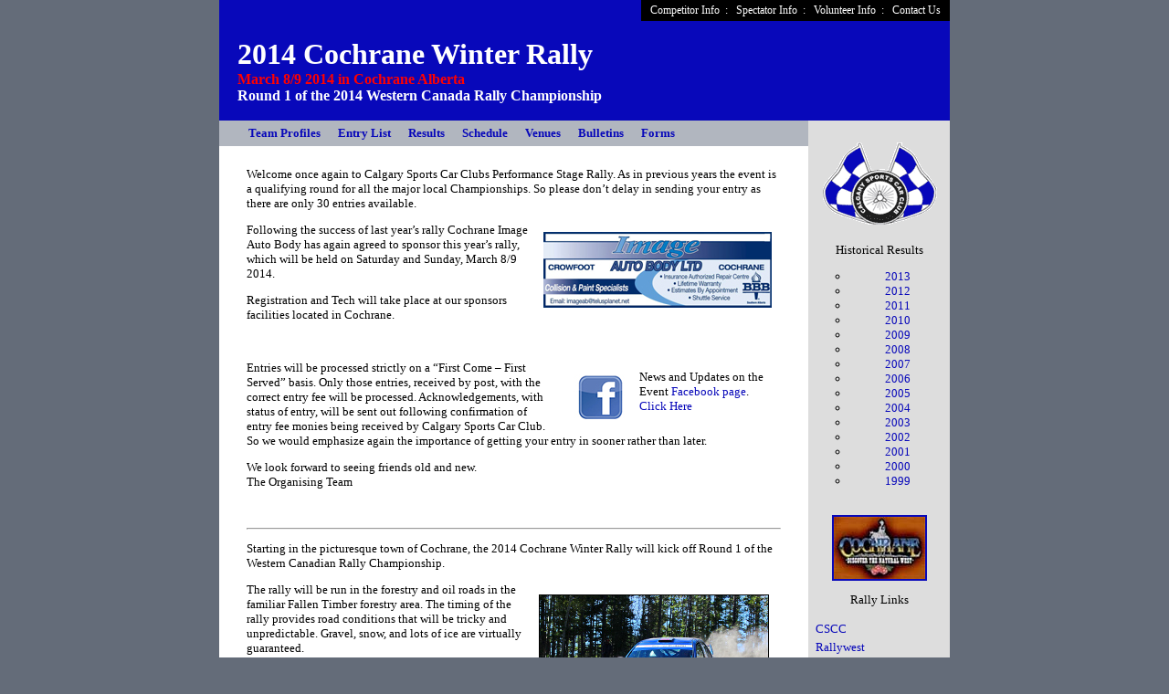

--- FILE ---
content_type: text/html
request_url: http://cscc.ab.ca/cochrane/2014/
body_size: 7538
content:
<!DOCTYPE html PUBLIC "-//W3C//DTD XHTML 1.0 Transitional//EN" "http://www.w3.org/TR/xhtml1/DTD/xhtml1-transitional.dtd">

<html xmlns="http://www.w3.org/1999/xhtml">

<head>

    <title>2014 Cochrane Winter Rally - Calgary Sports Car Club</title>

    <link rel="Stylesheet" type="text/css" href="cochrane.css" />

</head>

<body class="default" style="text-align: center">

    <a name="home"></a>

    <center>

        <table class="header" border="0" cellpadding="0" cellspacing="0" width="800">

            <tr>

                <td align="right" valign="top" style="width: 680px">

                    <table border="0" cellpadding="2" cellspacing="2" class="topmenu">

                        <tr>

                            
            <td> &nbsp; <a href="#competitors" class="topmenu">Competitor Info</a>&nbsp;&nbsp;:&nbsp;&nbsp; 
              <a href="#spectators" class="topmenu">Spectator Info</a>&nbsp;&nbsp;:&nbsp;&nbsp; 
              <a href="#volunteers" class="topmenu">Volunteer Info</a>&nbsp;&nbsp;:&nbsp;&nbsp; 
              <a href="#contactus" class="topmenu">Contact Us</a>&nbsp;&nbsp; 
            </td>

                        </tr>

                    </table>

                    <br />

                </td>

            </tr>

            <tr class="topbar">

                
      <td> <font class="rallytitle">2014 Cochrane Winter Rally</font><br />
        <b><font color="red">March 8/9 2014 in Cochrane Alberta</font><br />
        Round 1 of the 2014 Western Canada Rally Championship</b><br />

                    <br />

              </td>

            </tr>

        </table>

        
  <table border="0" cellpadding="0" cellspacing="0" class="maintable">
    <tr> 
      <td class="mainmenu" style="width: 650px"> <a href="#profiles.htm" class="mainmenu">Team 
        Profiles</a> <a href="#entrylist" class="mainmenu">Entry List</a> <a href="#results" class="mainmenu"> 
        Results</a> <a href="#schedule" class="mainmenu"> Schedule</a> <a href="#venues" class="mainmenu">Venues</a> 
        <a href="#bulletins" class="mainmenu">Bulletins</a> <a href="#suppregs" class="mainmenu">Forms</a></td>
      <!-- ** IMPORTANT ** rowspan for the right navbar is set below -->
      <td rowspan="2" class="sidebar" style="width: 150px" valign="top" align="left"> 
        <br />
        <a href="http://www.cscc.ab.ca/" parent="new_"> <img src="cscclogosm.gif" alt="Calgary Sports Car Club http://www.cscc.ab.ca" width="131" height="100" border="0" /></a> 
        <br />
        <p> Historical Results</p>
        <ul class="links">
          <li><a href="2013/index.htm">2013</a></li>
          <li><a href="2012/index.htm">2012</a></li>
          <li><a href="2011/index.htm">2011</a></li>
          <li><a href="2010/index.htm">2010</a></li>
          <li><a href="2009/index.htm">2009</a></li>
          <li><a href="2008/index.htm">2008</a></li>
          <li><a href="2007/index.htm">2007</a></li>
          <li><a href="2006/index.htm">2006</a></li>
          <li><a href="2005/winter.htm">2005</a></li>
          <li><a href="2004/winter_04.htm">2004</a></li>
          <li><a href="2003/winter_03.htm">2003</a></li>
          <li><a href="2002/winter_02.htm">2002</a></li>
          <li><a href="2001/winter_01.htm">2001</a></li>
          <li><a href="2000/winter00.htm">2000</a></li>
          <li><a href="1999/winter99.htm">1999</a></li>
        </ul>
        <br />
        <a href="http://www.cochrane.ca/" parent="new_"><img src="Cochrane.jpg" border="2" height="68" width="100" alt="The Town of Cochrane" /></a> 
        <br />
        <p> Rally Links</p>
        <table class="infolist">
          <tr> 
            <td><a href="http://www.cscc.ab.ca" parent="new_">CSCC</a></td>
          </tr>
          <tr> 
            <td><a href="http://www.rallywest.com" parent="new_">Rallywest</a></td>
          </tr>
          <tr> 
            <td><a href="http://www.rallybc.com" parent="new_">Rally BC</a></td>
          </tr>
          <tr> 
            <td><a href="http://www.carsrally.ca" parent="new_">CARS</a></td>
          </tr>
          <tr> 
            <td><a href="http://www.specialstage.com/" parent="new_">Special Stage</a></td>
          </tr>
        </table>
        <br />
        <!--<a href="http://www.travelodge.com/Travelodge/control/Booking/property_info?propertyId=15988&brandInfo=TL"><img src="Travelodge.png" border="0" height="84" width="125" /></a>-->
      </td>
    </tr>
    <tr> 
      <td class="infobar"> 
        <p>Welcome once again to Calgary Sports Car Clubs Performance Stage Rally. 
          As in previous years the event is a qualifying round for all the major 
          local Championships. So please don&#146;t delay in sending your entry 
          as there are only 30 entries available.<br>
        </p>
        <p><img src="Image_Logo_250.jpg" width="250" align="right" alt="Cochrane Image Auto Body" vspace="10" hspace="10">Following 
          the success of last year&#146;s rally Cochrane Image Auto Body has again 
          agreed to sponsor this year&#146;s rally, which will be held on Saturday 
          and Sunday, March 8/9 2014.<br>
        </p>
        <p>Registration and Tech will take place at our sponsors facilities located 
          in Cochrane.<br>
        </p>
        <p>&nbsp; </p>
        <table width="250" border="0" align="right" cellpadding="0" cellspacing="10" bordercolor="#0000CC" bgcolor="#FFFFFF">
          <tr> 
            <td><a href="https://www.facebook.com/events/1436319359932843/" target="_blank"><img src="fb-logo-75.jpg" width="75" height="50" align="left" vspace="5" hspace="5" border="0"></a>News 
              and Updates on the Event<a href="https://www.facebook.com/events/1436319359932843/" target="_blank"> 
              Facebook page</a>. <a href="https://www.facebook.com/events/1436319359932843/" target="_blank">Click 
              Here</a></td>
          </tr>
        </table>
        <p>Entries will be processed strictly on a &#147;First Come &#150; First 
          Served&#148; basis. Only those entries, received by post, with the correct 
          entry fee will be processed. Acknowledgements, with status of entry, 
          will be sent out following confirmation of entry fee monies being received 
          by Calgary Sports Car Club. So we would emphasize again the importance 
          of getting your entry in sooner rather than later.<br>
        </p>
        <p>We look forward to seeing friends old and new.<br>
          The Organising Team</p>
        <p>&nbsp;</p>
        <hr>
        <p>Starting in the picturesque town of Cochrane, the 2014 Cochrane Winter 
          Rally will kick off Round 1 of the Western Canadian Rally Championship.</p>
        <table class="caption" align="right">
          <tr> 
            <td align="center"> <img src="1st.jpg" width="250" border="1" title="Hardy Schmidtke / John Hall - 1st Overall 2013 - Mitsubishi EVO 9"><br />
              Hardy Schmidtke / John Hall<br />
              1st Overall 2013 - Mitsubishi EVO 9 </td>
          </tr>
        </table>
        <p> The rally will be run in the forestry and oil roads in the familiar 
          Fallen Timber forestry area. The timing of the rally provides road conditions 
          that will be tricky and unpredictable. Gravel, snow, and lots of ice 
          are virtually guaranteed. </p>
        <table class="caption" align="left">
          <tr> 
            <td align="center"> <img src="2nd.jpg" width="250" border="1" title="Alex Kozlov / Martin Matas - 2nd Overall 2013 - Subaru Impreza STI"><br />
              Alex Kozlov / Martin Matas<br />
              2nd Overall 2013 - Subaru Impreza STI</td>
          </tr>
        </table>
        <p>&nbsp; </p>
        <p>Reconnaissance or 'Recce', gives teams a chance to see the roads on 
          the day before the event and make their own description of the stage. 
          The ability to mark hazards and make a knowledgeable tire choice makes 
          the event faster and safer for all participants. </p>
        <p> With the level of interest in Rallying continuing to grow, the 2014 
          Cochrane Winter Rally is expecting a large and competitive field at 
          this years event.</p>
        <table class="caption" align="right">
          <tr> 
            <td align="center"> <img src="3rd.jpg" width="250" height="136" border="1" title="Krystian Ostrtowski / Chris Galecki - 3rd Overall 2013 - Subaru WRX STI"><br />
              Krystian Ostrtowski / Chris Galecki<br />
              3rd Overall 2013 - Subaru WRX STI</td>
          </tr>
        </table>
        <p> The 2014 Western Canada Rally Championship consists of the Cochrane 
          Winter Rally, The Rocky Mountain Rally, Pacific Forest Rally, Kananaskis 
          Rally and the Big White Rally.<br />
          <br />
          For more information on the WCRC please visit: <a href="http://www.rallywest.com/events">http://www.rallywest.com/events</a> 
        </p>
        <p><i>Photos by Shawn Bishop!</i></p>
      </td>
    </tr>
      <td class="infobar" colspan="2" height="745"> 
        <p><a name="entrylist" id="entrylist"></a> </p>
        <p class="infotitle">Start Order (March 5, 2014) 24 Entries</p>
        <table border="0" style="width: 740px">
          <tr class="entrylist"> 
            <td width="36"> No.<br />
            </td>
            <td width="357"> Driver /<br />
              Co-Driver</td>
            <td width="184"> Car</td>
            <td width="124"> Class</td>
            <td width="10"></td>
            <td width="2"></td>
            <td width="4">&nbsp; </td>
          </tr>
          <tr> 
            <td width="36">1</td>
            <td width="357">Hardy Schmidtke / Chris Kremer</td>
            <td width="184">Mitsubishi EVO 9</td>
            <td width="124">O4WD</td>
            <td width="10">&nbsp;</td>
            <td width="2"></td>
            <td width="4">&nbsp;</td>
          </tr>
          <tr> 
            <td width="36">2</td>
            <td width="357">Wim Van der Poel/ Bryan Lord</td>
            <td width="184">Mitsubishi EVO IX</td>
            <td width="124">O4WD</td>
            <td width="10">&nbsp;</td>
            <td width="2"></td>
            <td width="4">&nbsp;</td>
          </tr>
          <tr> 
            <td width="36">3</td>
            <td width="357">Alexandre Kozlov / Martin Matas</td>
            <td width="184">Subaru WRX</td>
            <td width="124">O4WD</td>
            <td width="10">&nbsp;</td>
            <td width="2"></td>
            <td width="4">&nbsp;</td>
          </tr>
          <tr> 
            <td width="36">4</td>
            <td width="357">Josh Shewchuk / Keith Morison </td>
            <td width="184">Subaru WRX</td>
            <td width="124">P4WD</td>
            <td width="10">&nbsp;</td>
            <td width="2"></td>
            <td width="4">&nbsp;</td>
          </tr>
          <tr> 
            <td width="36">5</td>
            <td width="357">Kenny Wahl / Aaron Neumann</td>
            <td width="184">Subaru Legacy</td>
            <td width="124">O4WD</td>
            <td width="10">&nbsp;</td>
            <td width="2"></td>
            <td width="4">&nbsp;</td>
          </tr>
          <tr> 
            <td width="36">6</td>
            <td width="357">Krystian Ostrowski / Chris Galecki</td>
            <td width="184">Subaru WRX STI</td>
            <td width="124">O4WD</td>
            <td width="10">&nbsp;</td>
            <td width="2"></td>
            <td width="4">&nbsp;</td>
          </tr>
          <tr> 
            <td width="36">7</td>
            <td width="357">Roger Sieber / Garrett Mealing</td>
            <td width="184">Subaru WRX</td>
            <td width="124">O4WD</td>
            <td width="10">&nbsp;</td>
            <td width="2"></td>
            <td width="4">&nbsp;</td>
          </tr>
          <tr> 
            <td width="36">8</td>
            <td width="357">Mathieu Perron / Robin Chapelsky</td>
            <td width="184">Subaru WRX</td>
            <td width="124">O4WD</td>
            <td width="10">&nbsp;</td>
            <td width="2"></td>
            <td width="4">&nbsp;</td>
          </tr>
          <tr> 
            <td width="36">9</td>
            <td width="357">Boris Djordivic / TBA</td>
            <td width="184">Subaru WRX</td>
            <td width="124">P4WD</td>
            <td width="10">&nbsp;</td>
            <td width="2"></td>
            <td width="4">&nbsp;</td>
          </tr>
          <tr> 
            <td width="36">10</td>
            <td width="357">Nick Spencer / John Kesslar</td>
            <td width="184">Subaru WRX</td>
            <td width="124">P4WD</td>
            <td width="10">&nbsp;</td>
            <td width="2"></td>
            <td width="4">&nbsp;</td>
          </tr>
          <tr> 
            <td width="36">11</td>
            <td width="357">Randy Schuler / Dave Ma</td>
            <td width="184">Eagle Talon</td>
            <td width="124">O4WD</td>
            <td width="10">&nbsp;</td>
            <td width="2"></td>
            <td width="4">&nbsp;</td>
          </tr>
          <tr> 
            <td width="36">12</td>
            <td width="357">Phillip Lo / Peter Brook</td>
            <td width="184">Subaru WRX</td>
            <td width="124">P4WD</td>
            <td width="10">&nbsp;</td>
            <td width="2"></td>
            <td width="4">&nbsp;</td>
          </tr>
          <tr> 
            <td width="36">13</td>
            <td width="357">Matt Bobyn / Dan Bobyn</td>
            <td width="184">VW Golf</td>
            <td width="124">O2WD</td>
            <td width="10">&nbsp;</td>
            <td width="2"></td>
            <td width="4">&nbsp;</td>
          </tr>
          <tr> 
            <td width="36">14</td>
            <td width="357">John Munroe / Spencer Armstrong</td>
            <td width="184">Toyota Corolla</td>
            <td width="124">O2WD</td>
            <td width="10">&nbsp;</td>
            <td width="2"></td>
            <td width="4">&nbsp;</td>
          </tr>
          <tr> 
            <td width="36">15</td>
            <td width="357">Mike Elhard / Brando Malo</td>
            <td width="184">Mitsubishi EVO</td>
            <td width="124">O4WD</td>
            <td width="10">&nbsp;</td>
            <td width="2"></td>
            <td width="4">&nbsp;</td>
          </tr>
          <tr> 
            <td width="36">16</td>
            <td width="357">Peter Hunt / Chiara Boehlke </td>
            <td width="184">Eagle Talon</td>
            <td width="124">P4WD</td>
            <td width="10">&nbsp;</td>
            <td width="2"></td>
            <td width="4">&nbsp;</td>
          </tr>
          <tr> 
            <td width="36" height="19">17</td>
            <td width="357" height="19">Peter Nazarewycz / Darcy Peters </td>
            <td width="184" height="19">Honda Civic</td>
            <td width="124" height="19">O2WD</td>
            <td width="10" height="19">&nbsp;</td>
            <td width="2" height="19">&nbsp;</td>
            <td width="4" height="19">&nbsp;</td>
          </tr>
          <tr> 
            <td width="36">18</td>
            <td width="357">Tony Penney / Cam Koole</td>
            <td width="184">VW Golf</td>
            <td width="124">O2WD</td>
            <td width="10">&nbsp;</td>
            <td width="2"></td>
            <td width="4">&nbsp;</td>
          </tr>
          <tr> 
            <td width="36">19</td>
            <td width="357">Stu Ford / Devon Beyer</td>
            <td width="184">Subaru WRX</td>
            <td width="124">O4WD</td>
            <td width="10">&nbsp;</td>
            <td width="2"></td>
            <td width="4">&nbsp;</td>
          </tr>
          <tr> 
            <td width="36">20</td>
            <td width="357">Matt Pullen / Wayne Mayall</td>
            <td width="184">Eagle Talon</td>
            <td width="124">P4WD</td>
            <td width="10">&nbsp;</td>
            <td width="2"></td>
            <td width="4">&nbsp;</td>
          </tr>
          <tr> 
            <td width="36">21</td>
            <td width="357">Ryan Cuddy / John McMahon</td>
            <td width="184">Subaru WRX</td>
            <td width="124">P4WD</td>
            <td width="10">&nbsp;</td>
            <td width="2"></td>
            <td width="4">&nbsp;</td>
          </tr>
          <tr> 
            <td width="36">22</td>
            <td width="357">Tanveer Deen / Kevin Aartsen</td>
            <td width="184">Ford Focus</td>
            <td width="124">O2WD</td>
            <td width="10">&nbsp;</td>
            <td width="2"></td>
            <td width="4">&nbsp;</td>
          </tr>
          <tr> 
            <td width="36">23</td>
            <td width="357">Mark Staples / Eric Richie</td>
            <td width="184">VW Golf</td>
            <td width="124">P2WD</td>
            <td width="10">&nbsp;</td>
            <td width="2"></td>
            <td width="4">&nbsp;</td>
          </tr>
          <tr> 
            <td width="36">24</td>
            <td width="357">Jason Bailey / Rees Haynes</td>
            <td width="184">Saab 96</td>
            <td width="124">O2WD</td>
            <td width="10">&nbsp;</td>
            <td width="2"></td>
            <td width="4">&nbsp;</td>
          </tr>
          <tr> 
            <td width="36">&nbsp;</td>
            <td width="357">&nbsp;</td>
            <td width="184">&nbsp;</td>
            <td width="124">&nbsp;</td>
            <td width="10">&nbsp;</td>
            <td width="2"></td>
            <td width="4">&nbsp;</td>
          </tr>
        </table>
        <p><a href="2014-Seeded-Start-Order.pdf"><b>Official Start List</b></a> 
          (pdf) Posted March 5, 2014</p>
      </td>
    </tr>
    <tr> 
      <td class="divbar" colspan="2"> </td>
    </tr>
	 <tr> 
      <td class="divbar" colspan="2"> </td>
    </tr>
    <tr> 
      <td class="infobar" colspan="2" height="42"> 
        <p><b><a name="results"></a>Results</b></p>
        <p><b><a href="Results_Cochrane_Rally_2014.pdf" target="_blank">Follow 
          this link for the online results page</a> (pdf)</b></p>
        <p>&nbsp;</p>
      </td>
    </tr>
		    <tr> 
      <td class="divbar" colspan="2"> </td>
    </tr>
    <tr> 
      <td class="infobar" colspan="2"> <a name="spectators"></a> 
        <p class="infotitle"> Spectator Areas</p>
        <p>&nbsp; </p>
        <p><b>Sunday March 9th, 2014</b></p>
        <table class="infolist">
          <tr> 
            <td> <b>Forest Reserve Spectator Stages</b></td><td>
              <p><b>Viewing Times </b></p>
              <p>Harold Creek 9:15 and 1:30</p>
              <p>Hunter valley 12:15<br />
              </p>
            </td>
          </tr>
          <tr> 
            <td> To get to the Main Spectator Area from Cochrane, travel WEST 
              on Highway 1A: 
              <ul>
                <li>13km from the Hwy 22 TURN RIGHT onto Highway 40 (940 or Forestry 
                  Trunk Road)</li>
                <li>Travel 45.5 km on HWY 40 - This is a beautiful twisty/windy 
                  road that will eventually change to gravel</li>
                <li> Harold Creek Road Special Stage is on the RIGHT (Junction 
                  40 & 940)</li>
                <li>5.3 km further - Hunter Valley Road Special Stage on the LEFT</li>
                <li>Turn LEFT onto Hunter Valley Road and follow the marshals 
                  instructions</li>
                <li>4.9 km into the stage is the spectator parking area on the 
                  RIGHT just before the Bridge</li>
              </ul>
              <b>The <a href="cochrane_rally_spectator_map_2014r2.pdf">Spectator 
              Guide</a> contains more information about finding each viewing area 
              <!-- (<a href="CochraneSpectators.pdf">Click Here</a>)</b> 
              (Updated March 8,2013)-->
              </b></td>
            <td> 
              <!--<a href="spectator_guide_2010.pdf"> </a> <a href="CochraneSpectators.pdf">-->
              <p><a href="cochrane_rally_spectator_map_2013.pdf" target="_blank"></a> 
                <a href="cochrane_rally_spectator_map_2014r2.pdf"><img src="spectator_guide_2008.jpg" border="1" width="200" height="155" alt="Download Spectator Guide" /></a> 
              </p>
              <!--
              <p><a href="cochrane_rally_spectator_map_2013.pdf" target="_blank">Click 
                for pdf</a>-->
                
              <p></p>
            </td>
          </tr>
        </table>
      </td>
    </tr>
    <tr> 
      <td class="divbar" colspan="2"> </td>
    </tr>
   
    <tr> 
      <td class="infobar" colspan="2"> <a name="volunteers"></a> 
        <table cellpadding="0" cellspacing="0" border="0" style="width: 740px">
          <tr> 
            <td width="374"> 
              <p class="infotitle">Volunteer Information</p>
              <p class="infotitle"><a href="https://adobeformscentral.com/?f=7sLj4i4ZRrkbupO2gkxWOg" target="_blank">Volunteer 
                Registration Form</a></p>
              <p> One of the best ways to get into rallying and learn how and 
                what to do is to volunteer to help out at an event.</p>
              <p> There are many positions available, most not requiring any special 
                knowledge (we'll teach you anyway). From the registration table 
                to timing controls and spectator control.</p>
              <p> <b>Volunteers are needed:</b></p>
              <ul>
                <li>To help with competitor registration </li>
                <li>To help with technical inspection of rally cars </li>
                <li>To help with rally equipment for the event -signage, marking 
                  off stage areas, etc. </li>
                <li>To operate time controls - timing cars at stage starts, stage 
                  finishes and into the service parks. </li>
                <li>To secure the roads - ensuring that roads leading onto the 
                  stages are secure. In other words, the "best seats in the house 
                  to see the action" </li>
                <li>To host sponsor and media representatives </li>
                <li>To help with spectator safety - marshals who ensure that spectators 
                  remain in the designated viewing locations and stay safe. </li>
                <li>To monitor service parks for safe practises and to ensure 
                  that spectators are not too close to competitor cars during 
                  service. </li>
              </ul>
              <p> Some positions need specialist skills. People with qualifications 
                as amateur radio operators, emergency medical technicians, and 
                advanced first aid are critical for event safety and security.</p>
              <table class="infolist">
                <tr> 
                  <td width="150px"> <b>Fri March 7th, 2014</b></td>
                  <td> </td>
                </tr>
                <tr> 
                  <td> 1900 to 2000</td>
                  <td> Radio Operator Meeting - Training & Registration</td>
                </tr>
                <tr> 
                  <td> 2000 to 2100</td>
                  <td> Marshals Meeting - Training & Registration <br />
                    <br />
                    (It is STRONGLY recommended that you attend the meeting to 
                    familiarize yourself with the computerized timing system.)<br />
                    <br />
                  </td>
                </tr>
                <tr> 
                  <td> Contact:</td>
                  <td><br />
                    <a href="mailto:rally.volunteers@cscc.ab.ca"> rally.volunteers@cscc.ab.ca</a><br />
                  </td>
                </tr>
                <tr> 
                  <td colspan="2"><a href="https://adobeformscentral.com/?f=7sLj4i4ZRrkbupO2gkxWOg" target="_blank"><b>Volunteer 
                    Registration Form</b></a></td>
                </tr>
                <tr> 
                  <td> Location:</td>
                  <td> Calgary Sports Car Club</td>
                </tr>
                <tr> 
                  <td>&nbsp; </td>
                  <td> 4215 80th Avenue NE</td>
                </tr>
                <tr> 
                  <td>&nbsp; </td>
                  <td> Calgary, Alberta<br/>
                    <a href="http://www.cscc.ab.ca/cms/images/map_clubhouse.jpg">+view 
                    map</a></td>
                </tr>
              </table>
            </td>
            <td width="346"> <img src="volunteer01sm.jpg" width="346" height="230" border="0" /> 
              <img src="volunteer02sm.jpg" width="346" height="230" border="0" /> 
              <img src="volunteer04sm.jpg" width="346" height="230" border="0" /> 
              <img src="volunteer03sm.jpg" width="346" height="230" border="0" /><br />
              <br />
            </td>
        </table>
      </td>
    </tr>
    <tr> 
      <td class="divbar" colspan="2"> </td>
    </tr>
    <tr> 
      <td class="infobar" colspan="2"> <a name="contactus"></a> 
        <p class="infotitle"> Contact</p>
        <table class="infolist">
          <tr> 
            <td width="250px">Coordinator/Clerk of Course&nbsp;&nbsp;&nbsp;</td>
            <td>John Blaber<br />
              <a href="mailto:johnblaber@hotmail.com">johnblaber@hotmail.com</a><br />
              403-671-1985</td>
          </tr>
          <tr> 
            <td>Deputy Clerk of Course/Safety</td>
            <td>Peter Hill</td>
          </tr>
          <tr> 
            <td height="181">Registrar</td>
            <td height="181"> 
              <p>Juanita Hiemstra<br />
                <a href="mailto:Juanita.Hiemstra@hotmail.com">Juanita.Hiemstra@hotmail.com</a> 
                <br />
                <br />
                Mail entries to:<br />
                Cochrane Rally<br />
                c/o Juanita Hiemstra,<br>
                189 Lochend Drive<br>
                Cochrane, Alberta T4C 2H2<br>
                403-390-1985</p>
            </td>
          </tr>
          <tr> 
            <td>Volunteer Coordinator</td>
            <td>Myron Wintonyk<br />Asst. Juanita Hiemstra</td>
          </tr>
          <tr> 
            <td>Timekeeper</td>
            <td>Kurt Schantz</td>
          </tr>
          <tr> 
            <td>Scrutineer/Sweep</td>
            <td>Mike Dyer</td>
          </tr>
          <tr> 
            <td>Scoring</td>
            <td>Josh Keatley</td>
          </tr>
          <tr> 
            <td>Communications</td>
            <td>CARA - Calgary Amateur Radio Association<br/>
              Net Control � Fred and team.</td>
          </tr>
          <tr> 
            <td>Steward</td>
            <td>TBA</td>
          </tr>
        </table>
      </td>
    </tr>
    <tr> 
      <td class="divbar" colspan="2"> </td>
    </tr>
    <tr> 
      <td class="infobar" colspan="2"> <a name="venues"></a> 
        <p class="infotitle"> Venue Locations</p>
        <a name="competitors"></a> 
        <table class="infolist">
          <tr> 
            <td width="219"> Headquarters<br>
              Rally Registration Technical Inspection</td>
            <td width="240"> Cochrane Image Auto Body<br>
              66 Griffin Industrial Pt. E.<br>
              Cochrane, Alberta, T4C 2B8<br>
              T: (403) 932-3109<br />
            </td>
          </tr>
          <tr> 
            <td width="219">&nbsp; </td>
            <td width="240">&nbsp; </td>
          </tr>
          <tr> 
            <td width="219"> Seed 5/6 Drivers Meeting</td>
            <td width="240">Cochrane Image Auto Body </td>
          </tr>
          <tr> 
            <td width="219">&nbsp; </td>
            <td width="240">&nbsp; </td>
          </tr>
          <tr> 
            <td width="219"> Official Start</td>
            <td width="240"> Service Park</td>
          </tr>
          <tr> 
            <td width="219"> Service Area</td>
            <td width="240"> Forest Reserve Stages</td>
          </tr>
          <tr> 
            <td width="219"> Finish</td>
            <td width="240"> Location TBA</td>
          </tr>
        </table>
      </td>
    </tr>
    <tr> 
      <td class="divbar" colspan="2"> </td>
    </tr>
    <tr> 
      <td class="infobar" colspan="2"> <a name="schedule"></a> 
        <p class="infotitle"> Schedule</p>
        <table class="infolist">
          <tr> 
            <td width="250px"> February 8, 2014</td>
            <td> Early Registration Opens</td>
          </tr>
          <tr> 
            <td> March 3, 2014</td>
            <td> Early Registration Closes</td>
          </tr>
          <tr> 
            <td> March 5, 2014</td>
            <td> Seeded Draw, Coordinators Residence</td>
          </tr>
          <tr> 
            <td>&nbsp; </td>
            <td>&nbsp; </td>
          </tr>
          <tr> 
            <td> <b>March 7, 2014</b></td>
            <td> </td>
          </tr>
          <tr> 
            <td height="22"> 1900 to 2000</td>
            <td height="22"> Radio Operators Meeting, CSCC Clubhouse</td>
          </tr>
          <tr> 
            <td> 2000 to 2100</td>
            <td> Marshals Meeting, CSCC Clubhouse</td>
          </tr>
          <tr> 
            <td>&nbsp; </td>
            <td>&nbsp; </td>
          </tr>
          <tr> 
            <td> <b>Saturday, March 8, 2014</b></td>
            <td> </td>
          </tr>
          <tr> 
            <td> 0800 to 0845</td>
            <td> Reconnaissance Registration / Registration at Cochrane Image 
              Auto Body Ltd.</td>
          </tr>
          <tr> 
            <td> 0845 to 0900</td>
            <td> Mandatory Reconnaissance Driver's Meeting<br />
              (for all competitors doing reconnaissance).</td>
          </tr>
          <tr> 
            <td> 1000 to 1400</td>
            <td> Reconnaissance, Forest Reserve Stages</td>
          </tr>
          <tr> 
            <td> 1530 to 1730</td>
            <td> Parc Expose and Technical Inspection. Cochrane Image Auto Body Ltd, Cochrane<br />
The competitors� vehicle must be present from the start of Parc Expose until released by the control marshal.  The penalty for late arrival at Parc Expose will be $50.00 as per GCR clause 16.8 Parc Ferme/Parc Expose</td>
          </tr>
          <tr> 
            <td> 1800 to 1830</td>
            <td> Mandatory Seed 5/6 Competitor's Meeting at <br>
              Cochrane Image Auto Body Ltd.</td>
          <tr> 
            <td>&nbsp; </td>
            <td>&nbsp; </td>
          </tr>
          <tr> 
            <td> <b>Sunday, March 9, 2014</b></td>
            <td> </td>
          </tr>
          <tr> 
            <td> 0810</td>
            <td> Introduction of Officials @ Service Park</td>
          </tr>
          <tr> 
            <td> 0845</td>
            <td> Start of Rally from Service Park<br />
              Car 0 Starts Leg 1</td>
          </tr>
          <tr> 
            <td> 1123 (approximate)</td>
            <td> Service 1, Service Area</td>
          </tr>
          <tr> 
            <td> 1330 (approximate)</td>
            <td> Service 2, Service Area</td>
          </tr>
          <tr> 
            <td> 1653 (approximate)</td>
            <td> Car 0 Finish, End of Rally @ Service Park</td>
          </tr>
          <tr> 
            <td> 1830 (approximate)</td>
            <td> Awards Banquet opens<br />
              Location - TBA</td>
          </tr>
        </table>
      </td>
    </tr>
    <tr> 
      <td class="divbar" colspan="2"> </td>
    </tr>
    <tr> 
      <td class="infobar" colspan="2"> <a name="suppregs"></a> 
        <p class="infotitle"> Forms & Regulations</p>
        <table class="infolist">
          <tr>
            <td><a href="2014-Cochrane-Timing.pdf">2014 Cochrane Rally Stage Schedule</a> 
              (pdf)</td>
            <td>pdf March 5, 2014</td>
          </tr>
          <tr> 
            <td>Supplementary Regulations ( <a href="2014_Supplementary_Regulations.pdf" target="_blank">2014_Supplementary_Regulations</a> 
              )</td>
            <td>pdf</td>
          </tr>
          <!--
          <tr> 
            <td> Supplementary Regulations (<a href="2013_Supplementary_Regulations.pdf" target="_blank">2013_Supplementary_Regulations.pdf</a>) 
              April 24</td>
            <td> pdf</td>
          </tr>
          <tr> 
            <td> Competitors Bulletin No 1 (<a href="Competitors Bulletin No 1 15_Feb_2013.pdf" target="_blank">Competitors 
              Bulletin No 1 15_Feb_2013.pdf</a>) </td>
            <td> pdf</td>
          </tr>
          <tr> 
            <td>Entry Form (<a href="2013_Registration_Form_2.pdf" target="_blank">2013 
              Registration Form</a>)</td>
            <td>pdf</td>
          </tr>-->
          <tr> 
            <td> Tech Form (<a href="Reg_Tech _Self_Declaration_Form_2008.pdf" target="_blank">Reg_Tech 
              _Self_Declaration_Form_2008.pdf</a>)</td>
            <td> pdf</td>
          </tr>
          <!--
          <tr> 
            <td>Media Guide (<a href="Cochrane_2013Media_Guide.pdf">Media_Guide.pdf</a>)</td>
            <td>pdf</td>
          </tr>-->
          <tr> 
            <td> <br />
              These documents use the Adobe Acrobat format which requires the 
              Free Acrobat Reader</td>
            <td> <br />
              <a href="http://www.adobe.com/products/acrobat/readstep2.html" target="_blank"> 
              <img src="get_adobe_reader.gif" width="112" height="33" border="0" align="right"> 
              </a> </td>
          </tr>
        </table>
      </td>
    </tr>
    <tr> 
      <td height="50" align="right" colspan="2" class="botmenu"> 
        <table width="500">
          <tr align="right"> 
            <td><a href="#home" class="botmenu">Home</a></td>
            <td><a href="#entrylist" class="botmenu">Entry List</a></td>
            <td><a href="#spectators" class="botmenu">Spectator Info</a></td>
          </tr>
          <tr align="right"> 
            <td><a href="#contactus" class="botmenu">Organizing Committee</a></td>
            <td><a href="#profiles" class="botmenu"></a>Team Profiles</td>
            <td><a href="#volunteers" class="botmenu">Volunteer Info</a></td>
          </tr>
          <tr align="right"> 
            <td><a href="#venues" class="botmenu">Venue Locations</a></td>
            <td><a href="#schedule" class="botmenu">Schedule</a></td>
            <td><a href="#competitors" class="botmenu">Competitor Info</a></td>
          </tr>
        </table>
      </td>
    </tr>
  </table>

</center><p class="footer"><center>
    The Cochrane Winter Rally is presented by the Calgary Sports Car Club. 
    All Rights Reserved.<br />

            <br />

    </center>

<script type="text/javascript">

var gaJsHost = (("https:" == document.location.protocol) ? "https://ssl." : "http://www.");

document.write(unescape("%3Cscript src='" + gaJsHost + "google-analytics.com/ga.js' type='text/javascript'%3E%3C/script%3E"));

</script>

<script type="text/javascript">

var pageTracker = _gat._getTracker("UA-3730444-1");

pageTracker._initData();

pageTracker._trackPageview();

</script>

</body>

</html>



--- FILE ---
content_type: text/css
request_url: http://cscc.ab.ca/cochrane/2014/cochrane.css
body_size: 738
content:
BODY
{
	background-color: #646c79;
	font-family: Verdana, 'Trebuchet MS';
	font-size: 13px;
	padding-right: 0px;
	padding-left: 0px;
	padding-bottom: 0px;
	margin: 0px;
	padding-top: 0px;

}
TD
{
	vertical-align: top;
}
A
{
	text-decoration: none;
	color: inherit;
}

.caption
{
	padding: 10px 10px 10px 10px;
	font-size: 10px;
	font-style: italic;
}
.topmenu
{
	font-weight: normal;
	color: #ffffff;
	background-color: #000000;
	font-size: 12px;
	text-decoration: none;

}
.botmenu
{
	color: #eeeeee;
	background-color: #000000;
	font-size: 12px;
	text-decoration: none;

}
.mainmenu
{
	padding-left: 16px;
	background-color: #b1b6bf;
	color: #000000;
	text-align: left;
	font-size: 13px;
	font-weight: bold;
	text-decoration: none;
	height: 28px;
    vertical-align: middle;

}
.header
{
    background-color: #0808ba;
	font-size: 16px;
	color: #ffffff;
	font-weight: bold;
	text-decoration: none;
    padding-left: 20px;
}
.topbar
{
    background-color: #0808ba;
	font-size: 16px;
	color: #ffffff;
	font-weight: bold;
	text-decoration: none;
}
.rallytitle
{
	font-size: 32px;
}
.maintable
{
	width: 800px;
	border-right: #ffffff 0px solid;
	border-top: #ffffff 0px solid;
	border-left: #ffffff 0px solid;
	border-bottom: #ffffff 0px solid;
	background-color: #ffffff;
}

.sidebar
{
	text-align: center;
	background-color: #dddddd;
	padding: 5px;
	height: 20px;
}
.divbar
{
	text-align: center;
	background-color: #646c79;
	padding: 5px;
	height: 20px;
}

.entrylist
{
	text-align: left;
	background-color: #dddddd;
}
.infotitle
{
	font-size: 15px;
	font-weight: bolder;

}
.infolist
{
	text-align: left;
    vertical-align: top;

}
.infobar
{
	text-align: left;
	padding-left: 30px;
	padding-top: 10px;
	padding-bottom: 10px;
	padding-right: 30px;
	background-color: #ffffff;
}
.footer
{
	font-size: 12px;
	color: #ffffff;
	text-decoration: none;
}
UL.links
{
	list-style-position: outside;
	/** text-indent: -25px; **/
	list-style-type: circle;
}
IFRAME
{
	border-right: #8a8aff thin solid;
	border-top: #8a8aff thin solid;
	border-left: #8a8aff thin solid;
	border-bottom: #8a8aff thin solid;
}
A:link
{
	color: #0808ba;
}
.enter
{
	font-size: 14px;
	font-weight: bold;
	color: #ffffff;
}
A:active
{
	color: #444444;
}
A:visited
{
	color: #0808ba;
}
A:hover
{
 text-decoration: underline;
	color: #000000;
}
A:hover.topmenu
{
 text-decoration: underline;
	color: #ffffff;
}
A.topmenu
{
	color: #ffffff;
}
A:hover.botmenu
{
 text-decoration: underline;
}
A.botmenu
{
 color: #eeeeee;
}
